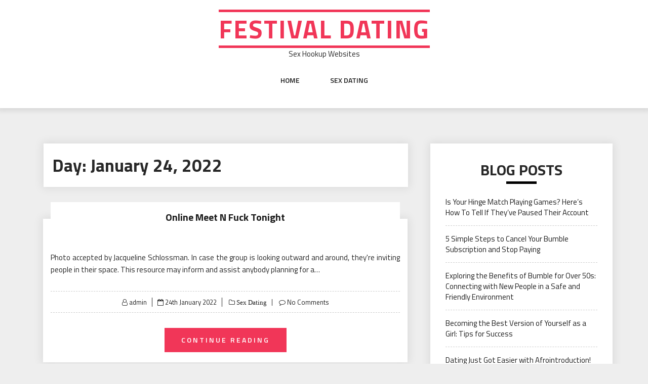

--- FILE ---
content_type: text/html; charset=UTF-8
request_url: http://pentictonelvisfestival.com/2022/01/24/
body_size: 5827
content:
<!DOCTYPE html>
<html lang="en-GB" class="no-js no-svg">
<head>
    <meta charset="UTF-8">
    <meta name="viewport" content="width=device-width, initial-scale=1">
    <link rel="profile" href="http://gmpg.org/xfn/11">
    <script>(function(html){html.className = html.className.replace(/\bno-js\b/,'js')})(document.documentElement);</script>
<title>24th January 2022 - Festival Dating</title>

<!-- This site is optimized with the Yoast SEO plugin v12.9.1 - https://yoast.com/wordpress/plugins/seo/ -->
<meta name="robots" content="noindex,follow"/>
<meta property="og:locale" content="en_GB" />
<meta property="og:type" content="object" />
<meta property="og:title" content="24th January 2022 - Festival Dating" />
<meta property="og:url" content="http://pentictonelvisfestival.com/2022/01/24/" />
<meta property="og:site_name" content="Festival Dating" />
<meta name="twitter:card" content="summary_large_image" />
<meta name="twitter:title" content="24th January 2022 - Festival Dating" />
<script type='application/ld+json' class='yoast-schema-graph yoast-schema-graph--main'>{"@context":"https://schema.org","@graph":[{"@type":"WebSite","@id":"http://pentictonelvisfestival.com/#website","url":"http://pentictonelvisfestival.com/","name":"Festival Dating","description":"Sex Hookup Websites","potentialAction":{"@type":"SearchAction","target":"http://pentictonelvisfestival.com/?s={search_term_string}","query-input":"required name=search_term_string"}},{"@type":"CollectionPage","@id":"http://pentictonelvisfestival.com/2022/01/24/#webpage","url":"http://pentictonelvisfestival.com/2022/01/24/","inLanguage":"en-GB","name":"24th January 2022 - Festival Dating","isPartOf":{"@id":"http://pentictonelvisfestival.com/#website"}}]}</script>
<!-- / Yoast SEO plugin. -->

<link rel='dns-prefetch' href='//pentictonelvisfestival.com' />
<link rel='dns-prefetch' href='//fonts.googleapis.com' />
<link rel='dns-prefetch' href='//s.w.org' />
<link rel="alternate" type="application/rss+xml" title="Festival Dating &raquo; Feed" href="http://pentictonelvisfestival.com/feed/" />
<link rel="alternate" type="application/rss+xml" title="Festival Dating &raquo; Comments Feed" href="http://pentictonelvisfestival.com/comments/feed/" />
		<script type="text/javascript">
			window._wpemojiSettings = {"baseUrl":"https:\/\/s.w.org\/images\/core\/emoji\/11\/72x72\/","ext":".png","svgUrl":"https:\/\/s.w.org\/images\/core\/emoji\/11\/svg\/","svgExt":".svg","source":{"concatemoji":"http:\/\/pentictonelvisfestival.com\/wp-includes\/js\/wp-emoji-release.min.js?ver=4.9.26"}};
			!function(e,a,t){var n,r,o,i=a.createElement("canvas"),p=i.getContext&&i.getContext("2d");function s(e,t){var a=String.fromCharCode;p.clearRect(0,0,i.width,i.height),p.fillText(a.apply(this,e),0,0);e=i.toDataURL();return p.clearRect(0,0,i.width,i.height),p.fillText(a.apply(this,t),0,0),e===i.toDataURL()}function c(e){var t=a.createElement("script");t.src=e,t.defer=t.type="text/javascript",a.getElementsByTagName("head")[0].appendChild(t)}for(o=Array("flag","emoji"),t.supports={everything:!0,everythingExceptFlag:!0},r=0;r<o.length;r++)t.supports[o[r]]=function(e){if(!p||!p.fillText)return!1;switch(p.textBaseline="top",p.font="600 32px Arial",e){case"flag":return s([55356,56826,55356,56819],[55356,56826,8203,55356,56819])?!1:!s([55356,57332,56128,56423,56128,56418,56128,56421,56128,56430,56128,56423,56128,56447],[55356,57332,8203,56128,56423,8203,56128,56418,8203,56128,56421,8203,56128,56430,8203,56128,56423,8203,56128,56447]);case"emoji":return!s([55358,56760,9792,65039],[55358,56760,8203,9792,65039])}return!1}(o[r]),t.supports.everything=t.supports.everything&&t.supports[o[r]],"flag"!==o[r]&&(t.supports.everythingExceptFlag=t.supports.everythingExceptFlag&&t.supports[o[r]]);t.supports.everythingExceptFlag=t.supports.everythingExceptFlag&&!t.supports.flag,t.DOMReady=!1,t.readyCallback=function(){t.DOMReady=!0},t.supports.everything||(n=function(){t.readyCallback()},a.addEventListener?(a.addEventListener("DOMContentLoaded",n,!1),e.addEventListener("load",n,!1)):(e.attachEvent("onload",n),a.attachEvent("onreadystatechange",function(){"complete"===a.readyState&&t.readyCallback()})),(n=t.source||{}).concatemoji?c(n.concatemoji):n.wpemoji&&n.twemoji&&(c(n.twemoji),c(n.wpemoji)))}(window,document,window._wpemojiSettings);
		</script>
		<style type="text/css">
img.wp-smiley,
img.emoji {
	display: inline !important;
	border: none !important;
	box-shadow: none !important;
	height: 1em !important;
	width: 1em !important;
	margin: 0 .07em !important;
	vertical-align: -0.1em !important;
	background: none !important;
	padding: 0 !important;
}
</style>
<link rel='stylesheet' id='web-wave-google-fonts-css'  href='https://fonts.googleapis.com/css2?family=Titillium+Web:wght@200;300;400;600;700' type='text/css' media='all' />
<link rel='stylesheet' id='bootstrap-css'  href='http://pentictonelvisfestival.com/wp-content/themes/web-wave/themesara/assets/css/bootstrap.min.css?ver=4.9.26' type='text/css' media='all' />
<link rel='stylesheet' id='font-awesome-css'  href='http://pentictonelvisfestival.com/wp-content/themes/web-wave/themesara/assets/css/font-awesome.min.css?ver=4.9.26' type='text/css' media='all' />
<link rel='stylesheet' id='web-wave-color-css'  href='http://pentictonelvisfestival.com/wp-content/themes/web-wave/themesara/assets/css/color.css?ver=4.9.26' type='text/css' media='all' />
<link rel='stylesheet' id='web-wave-typography-css'  href='http://pentictonelvisfestival.com/wp-content/themes/web-wave/themesara/assets/css/typography.css?ver=4.9.26' type='text/css' media='all' />
<link rel='stylesheet' id='svg-css'  href='http://pentictonelvisfestival.com/wp-content/themes/web-wave/themesara/assets/css/svg.css?ver=4.9.26' type='text/css' media='all' />
<link rel='stylesheet' id='web-wave-css'  href='http://pentictonelvisfestival.com/wp-content/themes/web-wave/style.css?ver=4.9.26' type='text/css' media='all' />
<link rel='stylesheet' id='owl-carousel-css'  href='http://pentictonelvisfestival.com/wp-content/themes/web-wave/themesara/assets/css/owl.carousel.min.css?ver=4.9.26' type='text/css' media='all' />
<link rel='stylesheet' id='owl-carousel-default-css'  href='http://pentictonelvisfestival.com/wp-content/themes/web-wave/themesara/assets/css/owl.theme.default.min.css?ver=4.9.26' type='text/css' media='all' />
<link rel='stylesheet' id='web-wave-responsive-css'  href='http://pentictonelvisfestival.com/wp-content/themes/web-wave/themesara/assets/css/responsive.css?ver=4.9.26' type='text/css' media='all' />
<script type='text/javascript' src='http://pentictonelvisfestival.com/wp-includes/js/jquery/jquery.js?ver=1.12.4'></script>
<script type='text/javascript' src='http://pentictonelvisfestival.com/wp-includes/js/jquery/jquery-migrate.min.js?ver=1.4.1'></script>
<link rel='https://api.w.org/' href='http://pentictonelvisfestival.com/wp-json/' />
<link rel="EditURI" type="application/rsd+xml" title="RSD" href="http://pentictonelvisfestival.com/xmlrpc.php?rsd" />
<link rel="wlwmanifest" type="application/wlwmanifest+xml" href="http://pentictonelvisfestival.com/wp-includes/wlwmanifest.xml" /> 
<meta name="generator" content="WordPress 4.9.26" />
</head>

<body class="archive date sb-sticky-sidebar hfeed has-sidebar page-two-column right-sidebar">

 <a class="skip-link screen-reader-text"
       href="#content">Skip to content</a>
	
    <!-- Menu Bar -->
    <div class="menu-bar default">
        <div class="container">

            <div class="logo-top">
               <div class="site-branding">

		<div class="site-branding-text">
		<h1 class="site-title"><a href="http://pentictonelvisfestival.com/" rel="home">Festival Dating</a></h1>
		<p class="site-description">Sex Hookup Websites</p>
	</div>
   </div><!-- .site-branding -->
</a>
            </div>

             <nav id="site-navigation" class="main-navigation" itemtype="https://schema.org/SiteNavigationElement" itemscope="">
            
                <button class="manu-toggler" aria-controls="primary-menu"  aria-expanded="false">
    <span></span>
       </button>
                        <div class="menu-links">

                 <div class="menu-main-container"><ul id="primary-menu" class="main-menu nav navbar-nav nav-menu"><li id="menu-item-7" class="menu-item menu-item-type-custom menu-item-object-custom menu-item-7"><a href="/">Home</a></li>
<li id="menu-item-8" class="menu-item menu-item-type-taxonomy menu-item-object-category menu-item-8"><a href="http://pentictonelvisfestival.com/category/sex-dating/">Sex Dating</a></li>
</ul></div>            </div>
                       </nav>
        </div>
    </div>
    <!-- /Menu Bar -->


     
  
  

     	
<div class="container">
    <!-- Main Content Area -->
    <section class="section-wrap">
        <div class="row">
            <div class="col-sm-12">
                <!-- Blog Grid Posts -->
                <div class="tm-blog-grid">
                    <div class="row">

                        <div class="col-md-8 left-block"  >
            		    
                         		

                             <h1 class="title blog-post col-lg-12 ">Day: January 24, 2022</h1>
                             
                            
<article id="post-39" class="col-lg-12 masonry post post-39 type-post status-publish format-standard hentry category-sex-dating">

    <div class="blog-post">
       
        <div class="post-content">
            <h3 class="post-title no-image"><a href="http://pentictonelvisfestival.com/2022/01/24/online-meet-n-fuck-tonight/">Online Meet N Fuck Tonight</a></h3>
            <p class="post-description">
              Photo accepted by Jacqueline Schlossman. In case the group is looking outward and around, they're inviting people in their space. This resource may inform and assist anybody planning for a&hellip;            </p>
            <div class="blog-post-meta">
                <ul>
                    <li class="byline list-inline-item"><span class="author vcard"><i class="fa fa-user-o" aria-hidden="true" ></i> <a class="url fn n" href=" http://pentictonelvisfestival.com/author/admin/">admin</a></span></li><li class="posted-on list-inline-item"><i class="fa fa-calendar-o" aria-hidden="true"></i><span class="screen-reader-text">Posted on</span> <a href="http://pentictonelvisfestival.com/2022/01/24/" rel="bookmark"><time class="entry-date published updated" datetime="2022-01-24T16:29:06+00:00">24th January 2022</time></a></li>
                    <li <i class="fa fa-folder-o " aria-hidden="true" ></i><a href="http://pentictonelvisfestival.com/category/sex-dating/ "> Sex Dating</a></li>

                                 
                        <li class="meta-comment list-inline-item">
                              
                            <i class="fa fa-comment-o" aria-hidden="true"></i>
                            <a href="http://pentictonelvisfestival.com/2022/01/24/online-meet-n-fuck-tonight/#respond">No Comments</a>
                        </li>
                                       
                </ul>
            </div>
                        <a href="http://pentictonelvisfestival.com/2022/01/24/online-meet-n-fuck-tonight/" class="btn btn-colored">Continue Reading</a>
                </div>
    </div>
   
</article><!-- #post-## -->

                            <div class="tm-pagination">
                                                           </div>
                            
                		</div>
        				
                          
        	            
        			
        			   <div class="col-md-4">    
                            
                            <div class="sara-sidebar">
                                
                                 <aside id="secondary" class="widget-area" role="complementary" aria-label="Blog Sidebar">
			<div id="recent-posts-2" class="widget widget_recent_entries categories">		<h4 class="widget-title widget-heading">Blog Posts</h4>		<ul>
											<li>
					<a href="http://pentictonelvisfestival.com/2023/07/23/is-your-hinge-match-playing-games-heres-how-to-tell-if-theyve-paused-their-account/">Is Your Hinge Match Playing Games? Here&#8217;s How To Tell If They&#8217;ve Paused Their Account</a>
									</li>
											<li>
					<a href="http://pentictonelvisfestival.com/2023/07/23/5-simple-steps-to-cancel-your-bumble-subscription-and-stop-paying/">5 Simple Steps to Cancel Your Bumble Subscription and Stop Paying</a>
									</li>
											<li>
					<a href="http://pentictonelvisfestival.com/2023/07/23/exploring-the-benefits-of-bumble-for-over-50s-connecting-with-new-people-in-a-safe-and-friendly-environment/">Exploring the Benefits of Bumble for Over 50s: Connecting with New People in a Safe and Friendly Environment</a>
									</li>
											<li>
					<a href="http://pentictonelvisfestival.com/2023/07/21/becoming-the-best-version-of-yourself-as-a-girl-tips-for-success/">Becoming the Best Version of Yourself as a Girl: Tips for Success</a>
									</li>
											<li>
					<a href="http://pentictonelvisfestival.com/2023/07/17/dating-just-got-easier-with-afrointroduction/">Dating Just Got Easier with Afrointroduction!</a>
									</li>
					</ul>
		</div><div id="categories-2" class="widget widget_categories categories"><h4 class="widget-title widget-heading">Topics</h4>		<ul>
	<li class="cat-item cat-item-1"><a href="http://pentictonelvisfestival.com/category/sex-dating/" >Sex Dating</a>
</li>
		</ul>
</div><div id="search-2" class="widget widget_search categories"><h4 class="widget-title widget-heading">Search</h4>
<form role="search" method="get" class="search-form" action="http://pentictonelvisfestival.com/">
	<label for="search-form-69791c432e473">
		<span class="screen-reader-text">Search for:</span>
        <input type="search" id="search-form-69791c432e473" class="search-field" placeholder="Search &hellip;" value="" name="s" />
	</label>
	<button type="submit" class="search-submit">
    	<span class="screen-reader-text">
			Search        </span>
        <i class="fa fa-search" aria-hidden="true"></i>
    </button>
</form>
</div><div id="archives-4" class="widget widget_archive categories"><h4 class="widget-title widget-heading">Previous</h4>		<ul>
			<li><a href='http://pentictonelvisfestival.com/2023/07/'>July 2023</a></li>
	<li><a href='http://pentictonelvisfestival.com/2022/10/'>October 2022</a></li>
	<li><a href='http://pentictonelvisfestival.com/2022/09/'>September 2022</a></li>
	<li><a href='http://pentictonelvisfestival.com/2022/08/'>August 2022</a></li>
	<li><a href='http://pentictonelvisfestival.com/2022/07/'>July 2022</a></li>
	<li><a href='http://pentictonelvisfestival.com/2022/06/'>June 2022</a></li>
	<li><a href='http://pentictonelvisfestival.com/2022/05/'>May 2022</a></li>
	<li><a href='http://pentictonelvisfestival.com/2022/04/'>April 2022</a></li>
	<li><a href='http://pentictonelvisfestival.com/2022/03/'>March 2022</a></li>
	<li><a href='http://pentictonelvisfestival.com/2022/02/'>February 2022</a></li>
	<li><a href='http://pentictonelvisfestival.com/2022/01/'>January 2022</a></li>
		</ul>
		</div></aside><!-- #secondary -->

                            </div> 
                            
                        </div>
                	
                         
                    </div><!-- .row -->
            	</div>
            </div>
        </div>  
    </section>    
</div>      

<!--================================
        START FOOTER AREA
    =================================-->
  <!-- Footer -->
	<section class="section-wrap">
		<footer class="footer basic">
    	
    	   
<!-- Bottom Bar -->
<div class="tm-bottom-bar">
	<div class="container">
		<div class="copyright">

				    
	           Copyright &copy; All rights reserved.	    
	        
	         

		</div>
		<div class="bottom-nav">
			
           		</div>
	</div>
</div><!-- /Bottom Bar -->
        </footer>
    </section>
	
<!--================================
    END FOOTER AREA
    =================================-->

<script type='text/javascript' src='http://pentictonelvisfestival.com/wp-content/themes/web-wave/themesara/assets/js/bootstrap.min.js?ver=1.0'></script>
<script type='text/javascript' src='http://pentictonelvisfestival.com/wp-content/themes/web-wave/themesara/assets/js/owl.carousel.min.js?ver=1.0'></script>
<script type='text/javascript' src='http://pentictonelvisfestival.com/wp-content/themes/web-wave/themesara/assets/js/modernizr.custom.js?ver=1.0'></script>
<script type='text/javascript' src='http://pentictonelvisfestival.com/wp-content/themes/web-wave/themesara/assets/js/navigation.js?ver=1.0'></script>
<script type='text/javascript' src='http://pentictonelvisfestival.com/wp-content/themes/web-wave/themesara/assets/js/skip-link-focus-fix.js?ver=1.0'></script>
<script type='text/javascript' src='http://pentictonelvisfestival.com/wp-content/themes/web-wave/themesara/assets/js/jquery.dropdown.js?ver=1.0'></script>
<script type='text/javascript' src='http://pentictonelvisfestival.com/wp-content/themes/web-wave/themesara/assets/js/sticky-sidebar.js?ver=1769544771'></script>
<script type='text/javascript' src='http://pentictonelvisfestival.com/wp-content/themes/web-wave/themesara/assets/js/theia-sticky-sidebar.js?ver=1769544771'></script>
<script type='text/javascript' src='http://pentictonelvisfestival.com/wp-content/themes/web-wave/themesara/assets/js/custom.js?ver=1.0'></script>
<script type='text/javascript' src='http://pentictonelvisfestival.com/wp-includes/js/wp-embed.min.js?ver=4.9.26'></script>

<script defer src="https://static.cloudflareinsights.com/beacon.min.js/vcd15cbe7772f49c399c6a5babf22c1241717689176015" integrity="sha512-ZpsOmlRQV6y907TI0dKBHq9Md29nnaEIPlkf84rnaERnq6zvWvPUqr2ft8M1aS28oN72PdrCzSjY4U6VaAw1EQ==" data-cf-beacon='{"version":"2024.11.0","token":"c15954e600d049f18e8b44d478ad36bc","r":1,"server_timing":{"name":{"cfCacheStatus":true,"cfEdge":true,"cfExtPri":true,"cfL4":true,"cfOrigin":true,"cfSpeedBrain":true},"location_startswith":null}}' crossorigin="anonymous"></script>
</body>

</html>


--- FILE ---
content_type: text/css
request_url: http://pentictonelvisfestival.com/wp-content/themes/web-wave/style.css?ver=4.9.26
body_size: 9622
content:
/*!
Theme Name:	Web Wave
Theme URI:	https://www.themesara.com/themes/web-wave/
Author:		themesara
Author URI:	http://www.themesara.com/
Description:	Web Wave is a clean, minimal and SEO friendly and WooCommerce compatible  theme which is perfect for writers who need to create personal blog site with simple creative features and effects to make readers feel the pleasure of eye appealing blog posts and articles, web wave theme Comes with classic styles and will help you create a simple and clean blog, if you are a blogger, then it’s a perfect choice for you if you don’t need to have any experiment to setup your WordPress personal blog, it’s super simple and easy to setup, you will get high quality, responsive, well crafted blog out of the box to make writers only focuses on writing content, and it has great typography to make your fans and followers focus on every word you write. It’s Best Free Themes and Seo Friendly Themes,Work with the most popular page builders as Elementor,Divi, Brizy, Visual Composer, SiteOrigin, etc. Demo URL: https://demo.themesara.com/web-wave/
Version:        1.1.1
Tested up to:   5.4
Requires PHP:   7.0
License:             General Public License v2 or later
License URI:    http://www.gnu.org/licenses/gpl-2.0.html
Tags:           one-column, two-columns, right-sidebar, custom-colors,rtl-language-support, sticky-post, threaded-comments, translation-ready, blog, news, entertainment
Text Domain:    web-wave
*/

/********************************************************/
/********************************************************/

/*
==============================================================
   General
==============================================================
*/

a, a:focus, a:active{
	color: #1f1f1f;
	outline: none;
	border:0;
	text-decoration: none;
}
img{
	max-width: 100%;
	height:auto;
}

/*** Share Icons ***/

.share-post{
	position: relative;
}
.share-post ul{
	position: absolute;
	display: table;
    top: 100%;
    left: 0;
    opacity: 0;
    visibility: hidden;
 	width: auto;
    background: #fff;
    box-shadow: 0 0 22px -8px #000;
    border-radius: 100px;
    padding: 10px;
    text-align: center;
    white-space: nowrap;
    line-height: 1;
}
.share-post ul:after{
	clear: both;
	content: '';
	display: block;
}
.share-post ul li{
	display: inline-block;
	 margin: 0 3px;
}
.share-post:hover ul{
	visibility: visible;
	opacity: 1;
}

.tagline{
	font-size: 14px;
	font-weight: 600;
	text-transform: capitalize;
	color: #fff;
	padding: 10px 15px;
	float: left;
}
.dl-menuwrapper #dl-menu:focus .dl-menu{
   opacity: 1 !important;
}

/*** Topbar ***/

.tm-topbar{
	padding: 10px 0;
}
.tm-topbar .social-icons{
	display:block;
	margin-top: 0px;
}
.tm-topbar .social-icons ul li{
	list-style-type: none;
	display: inline-block;
	margin-right:0px;
}
.tm-topbar .social-icons ul li a,.tm-topbar .social-icons ul li a:hover{
	color: #282828;
	font-size: 0px;
}
.search-area{
	float: right;
}
.search-area .lang-change, .search-area .search-top{
	float: left;
}
.search-area .lang-change{
	margin-top: 5px;
	position: relative;
}
.search-area .lang-change select{
	border: 0;
	outline: 0 none;
	color: #fff;
	padding: 0 25px 0 5px;
	-webkit-appearance:none;
	appearance:none;
	-moz-appearance:none;
}
.search-area .lang-change .icon-worlwide{
	color: #fff;
	position: relative;
	top: 1px;
}
.search-area .search-top{
	position: relative;
	height: 31px;
}
.search-area .search-top .form-control{
	height: 100%;
}
.search-area .search-top .btn{
	position: absolute;
	right: 0;
	top: 0;
	height: 100%;
	padding: 7px 11px;
}


.nopadding{
	padding: 0 !important;
}
.nomargin{
	margin: 0 !important;
}
.form-control, .form-control:focus, .form-control:active{
	border-radius: 0;
	outline: 0 none;
	box-shadow: none;
}
input.form-control{
	height: 48px;
	background-color: #eeeeee;
	border:1px solid transparent;
}
textarea.form-control{
	background-color: #eeeeee;
	border:1px solid transparent;
}
.btn{
	font-size: 14px;
	font-weight: 600;
	text-transform: uppercase;
	padding: 14px 33px;
	letter-spacing: 3px;
}
.btn, .btn:focus, .btn:active{
	border-radius: 0;
	outline: 0 none !important;
	box-shadow: none;
	border:0;
}
.btn-colored, .btn-colored:hover, .btn-colored:focus, .btn-colored:active{
	color: #fff !important;
}
.btn-dark, .btn-dark:focus, .btn-dark:active, .btn-dark:hover{
	color: #fff !important;
}
.section-wrap{
	margin-top: 70px;
	float: left;
	width: 100%;
}
.ts-content-box:after{

	clear: both;
	content: '';
	display: block;
}
.ts-content-box{
	background: #fff;
	box-shadow: 0 0px 16px 3px rgba(0, 0, 0, 0.08);
	padding: 15px;
	float: left;
	width: 100%;
	margin-top: 30px;
}
.ts-content-box .post-title a{
	text-decoration: underline;

}
.post-heading{
	margin:30px 0;
}
.post-meta{
	float: left;
	width: 100%;
}
.post-meta ul.meta-list li{
	list-style-type: none;
	display: inline-block;
	position: relative;
	font-size: 13px;
	padding-left: 5px;
}
.post-meta ul.meta-list li:after{
	content: '|';
	float:right;
}
.post-meta ul.meta-list li:nth-last-child(1):after{
	content: '';
}
.post-meta ul.meta-list li a{
	padding: 0 3px;
}
.post-meta ul.meta-list li a:hover{
	color: #ddd !important;
}
.post-meta ul.meta-list li:nth-child(1) a{
	padding-left: 0;
}
.section-heading{
	margin-bottom: 30px;
	text-transform: capitalize;
}
/*** Topobar Style 2 ***/

.tm-topbar.white{
	background-color:#fff !important;
}

.tm-topbar.white .search-area .lang-change select{
	background-color: transparent !important;
}


/*** Menu Bar Default ***/

.logo-top{
	display: block;
	margin-top: 20px;
	margin-bottom: 10px;
}
.menu-bar{
	z-index: 10;
	position: relative;
}
.menu-bar.default{
	background-color: #fff;
	text-align: center;
	position: relative;
}
.menu-bar{
	box-shadow: 0 0 10px 5px rgba(0, 0, 0, 0.1);
}
.menu-bar ul li{
	display: inline-block;
	list-style-type: none;
	margin:0 30px;
	position: relative;
	perspective: 1500px;
	-webkit-perspective: 1000px;
	-moz-perspective: 1000px;
	-o-perspective: 1000px;
	-ms-perspective: 1000px;
}
.menu-bar ul li.menu-item-has-children:after{
	content: '\e918';
	font-family: 'icomoon' !important;
	float: right;
	position: absolute;
	right: -20px;
	top: 0;
	font-weight: 700;
}
.menu-bar ul li a{
	font-size: 14px;
	font-weight: 600;
	text-transform: uppercase;
	display: block;
	padding: 0 0 40px;
	outline: none !important;
	border: none;
}
.menu-bar.style-3 ul li a:hover{
	color: #fff !important;
}
.menu-bar .sub-menu{
	position: absolute;
	min-width: 250px;
	text-align: left;
	top: 100% !important;
	z-index: 99999999;
	visibility: hidden;
}
.menu-bar .sub-menu li{
	list-style-type: none;
	display: block;
	padding: 0;
	margin: 0;
}
.menu-bar .sub-menu li a{
	padding: 15px;
	color: #fff;
	font-weight: 400;
    font-size: 14px;
    text-transform: capitalize;
}
.menu-bar .sub-menu li a:hover{
	color: #fff !important;
}
.menu-bar .sub-menu li.menu-item-has-children > .sub-menu{
	left: -100%;
}
.menu-bar .subscribe, .menu-bar .menu-links{
	display: inline-block;
}
.menu-bar ul li.menu-item-has-children:hover > .sub-menu,
.menu-bar ul li.menu-item-has-children:focus > .sub-menu,
.menu-bar ul li.menu-item-has-children:active > .sub-menu{
	transform: none;
	-webkit-transform: none;
	-moz-transform: none;
	-o-transform: none;
	-ms-transform: none;
	opacity: 1;
	visibility: visible !important;
}
.menu-bar .sub-menu li.menu-item-has-children:hover > .sub-menu{
	top: 0;
	opacity: 1;
	visibility: visible;
}
.menu-bar .sub-menu li.menu-item-has-children:after{
	right: 15px;
	top: 10px;
	color: #fff;
}






/*** Categories Style 1 ***/

.tm-categories-style-1 .cat-box{
	position: relative;
}
.tm-categories-style-1 .cat-box .content{
	position: absolute;
	top: 0;
	height: 100%;
	color: #fff;
	text-align: center;
	width: 100%;
}
.tm-categories-style-1 .cat-box .content *{
	color: #fff !important;
}
.tm-categories-style-1 .cat-box .cat-meta{
	position: absolute;
	bottom: 10px;
	width: 100%;
	left: 0;
}
.tm-categories-style-1 .cat-box h1{
	position: absolute;
	left: 0;
	top: 50%;
	width: 100%;
	transform: translateY(-50%);
	-webkit-transform: translateY(-50%);
}
.tm-categories-style-1 .cat-box .cat-meta ul li{
	list-style-type: none;
	display: inline-block;
	border-right: 1px solid #fff;
	padding: 0 10px;
	font-size: 13px;
}
.tm-categories-style-1 .cat-box .cat-meta ul li:nth-last-child(1){
	border:0;
}
.tm-categories-style-1 .cat-box .overlay{
	position: absolute;
	top: 0;
	height: 100%;
	width: 100%;
	left: 0;
	background-color: rgba(0, 0, 0, 0.7);
}



/*** Blog Grid Styling ***/

.tm-blog-grid .blog-post .post-content{
	text-align: center;
	padding: 0 15px;
}
.tm-blog-grid .share-post ul{
	right: 0;
	left: unset;
}
.tm-blog-grid .blog-post .post-content .btn{
	margin-bottom: 20px;
}
.tm-blog-grid .blog-post .post-content .post-title{
	margin:30px 0;
}
.tm-blog-grid .blog-post{
	background: #fff;
	margin-bottom: 75px;
	box-shadow: 0 0px 16px 3px rgba(0, 0, 0, 0.08);
}
.blog-post-meta{
	margin-bottom: 30px;
	border-top: 1px dashed #ccc;
	border-bottom: 1px dashed #ccc;
	padding: 10px 0;
}
.blog-post-meta ul li{
	list-style-type: none;
	display: inline-block;
	padding: 0 10px;
	border-right: 1px solid #282828;
	font-size: 13px;
}
.blog-post-meta ul li:nth-last-child(1){
	border:0;
}
.post-tag{
	color: #fff;
	position: absolute;
	top: 30%;
	left: -20px;
	padding: 8px 20px;
	text-transform: capitalize;
	font-size: 14px;
	font-weight: 700;
}
.post-thumbnail{
	position: relative;
}
.post-thumbnail .share-post{
	position: absolute;
	bottom: 10px;
	color: #fff;
	right: 15px;
	z-index: 9999;
}

/*** Blog List Style ***/

.tm-blog-list .post-title{
	margin:30px 0;
}
.tm-blog-list .blog-post{
	float: left;
	width: 100%;
	background: #fff;
	margin-bottom: 50px;
	position: relative;
}
.tm-blog-list .blog-post-meta{
	margin-bottom: 0;
	border-bottom: 0;
}

.tm-blog-list.full .blog-post-meta{
	float: left;
	border:0;
}
.tm-blog-list.full .btn{
	font-size: 12px;
	padding: 10px;
}
.tm-blog-list.full .con .share-post{
	margin: 14px;
	float: left;
}


/** pagination**/
a.page-numbers, span.page-numbers {
    padding: 10px 20px !important;
    font-size: 20px!important;
    text-align: center!important;
    background: #fff!important;
   font-weight: 700!important;
   line-height: 65px;
   margin: 0 5px;
}


.blog-detail img.aligncenter.size-full.wp-image-2138 {
    width: 100% !important;
    height: auto;
}

.blog-detail .post-title .wp-block-embed__wrapper iframe {
    width: 100%;
}

.blog-detail .post-title ol, .blog-detail .post-title ul{
    padding: 0px 32px;
    font-weight: 100;
    font-size: 15px;
    line-height: 33px;

}

#secondary input[type="text"] {
    width: 58%;
    padding: 10px;
    border: 1px solid #f2f2f2;
}

#secondary select
{
	width: 100%;
    padding: 10px;
    border: 1px solid #f2f2f2;
}

#secondary table {
    width: 100%;
    background-color: transparent;
}

#secondary input[type="submit"] { padding: 1.1em 1.5em;}

span.current{background-color: #f13658 !important;color:#FFF;}

/*** Sidebar ***/

.widget.tags .blog-tags{
	padding-top: 0;
}
.widget.about-author{
	text-align: center;
}
.widget-heading{
	margin-bottom: 30px;
	text-transform: uppercase;
	position: relative;
	text-align: center;
	font-size: 3rem;
}
.widget-heading:after{
	content: "";
	position: absolute;
	bottom: -10px;
	top: 100%;
	left:50%;
	width: 60px;
	height: 5px;
	background: #000;
	margin-left: -10%;

}
.sara-sidebar .widget{
	padding: 30px;
	background: #fff;
	box-shadow: 0 0px 16px 3px rgba(0, 0, 0, 0.08);
	margin-bottom: 30px;
}
.sara-sidebar .widget:after{
	clear: both;
	content: '';
	display: block;
}
.about-author .author-name{
	font-weight: 600;
	text-transform: uppercase;
	margin:10px 0;
}
.about-author .author-skills{
	font-weight: 400;
	color: #959494;
}
.about-author .author-description{
	margin-top: 10px;
	text-align: justify;
}
.about-author .social-icons ul li{
	list-style-type: none;
	display: inline-block;
	margin:5px;
}
.widget.categories ul li{
	list-style-type: none;
	margin-bottom: 15px;
	padding-bottom: 15px;
	border-bottom: 1px dashed #ccc;
}
.widget.categories ul li:nth-last-child(1){
	border:0;
	padding: 0;
	margin: 0;
}
.widget.archive ul li{
	list-style-type: none;
	margin-bottom: 15px;
	padding-bottom: 15px;
	border-bottom: 1px dashed #ccc;
}
.widget.archive ul li:nth-last-child(1){
	border:0;
	padding: 0;
	margin: 0;
}
.widget .recent-posts ul{
	float: left;
	width: 100%;
}
.widget .recent-posts ul li{
	list-style-type: none;
	float: left;
	width: 100%;
	clear: both;
	display: flex;
	padding-bottom: 20px;
	margin-bottom: 20px;
	border-bottom: 1px dashed #ccc;
}
.widget .recent-posts ul li:nth-last-child(1){
	border:0;
	padding: 0;
	margin:0;
}
.widget .recent-posts .w-thumbnail{
	float: left;
	margin-right: 15px;
	width: 74px;
	height: 74px;
	overflow: hidden;
	border-radius: 100%;
}
.widget .recent-posts .w-thumbnail img{
	max-width: 100%;
	height: auto;
}
.widget .recent-posts .w-data{
	float: left;
	width: 70%;
	
}
.widget .recent-posts .w-post-heading{
	margin-bottom: 10px;
}
.widget .recent-posts .w-post-date{
	font-size: 13px;
}
.editor-choice .slide-content .slide-title{
	margin:6px 0;
}
.editor-choice .slide-content .slide-date{
	font-size: 13px;
}
.owl-nav .owl-prev, .owl-nav .owl-next{
	display: inline-block;
	color: #fff;
	padding: 10px 11px;
	font-size: 17px;
	line-height: 0;
}
.owl-nav .owl-next{
	transform: rotate(180deg);
	-webkit-transform: rotate(180deg);
	-moz-transform: rotate(180deg);
	-o-transform: rotate(180deg);
	-ms-transform: rotate(180deg);
}
.owl-nav{
	margin-top: 30px;
}

.widget.subscribe p{
	margin-bottom: 0;
}

.widget.twitter-feeds .feeds-list li{
	list-style-type: none;
	display: block;
	float: left;
	width: 100%;
	clear: both;
	margin-bottom: 15px;
}
.widget.twitter-feeds .feeds-list li p{
	float: left;
	margin-bottom: 0;
}
.widget.twitter-feeds .feeds-list li p span{
	position: relative;
	top: 2px;
}
.widget.twitter-feeds .feeds-list li .feed-time, .widget.twitter-feeds .feeds-list li a{
	float: left;
	width: 100%;
	clear: both;
}
.widget.twitter-feeds .feeds-list li a{
	margin:10px 0;
}
.widget.twitter-feeds .feeds-list li .feed-time{
	color: #888;
	font-size: 13px;
	font-style: italic;
}

/*** Footer Style 1 ***/

footer .social-bar{
	float: left;
	width: 100%;
}
footer .social-bar ul{
	position: relative;
}
footer .social-bar ul li{
	list-style-type: none;
	display: inline-block;
	width: 11.11%;
	text-align: center;
	float: left;
	overflow: hidden;
	height: 50px;
}
footer .social-bar ul li a{
	padding: 14px;
	color: #fff;
	display: block;
	font-size: 20px;
	line-height: 1;
	position: relative;


}
footer .social-bar ul li a:after{
	content: '';
	border-radius: 100%;
	width: 0px;
	height: 0px;
	margin: 0 auto;
	position: absolute;
	left: 0;
	right: 0;
	top:50%;
	transform:translateY(-50%);
	background: #fff;
	opacity: 0;
	visibility: hidden;
}
footer .social-bar ul li a:hover:after{
	widows: 100%;
	height: 100%;
	visibility: visible;
	opacity: 1;
}
footer .social-bar ul li a span{
	text-shadow: none;
	
}
footer .social-bar ul li a{
	text-shadow: none;
	
}
footer .social-bar ul li a:hover span{
	text-shadow: 0px 0px 10px #fff;

}
footer .social-bar ul li a:hover{
	transform: scale(1.6);
	-webkit-transform: scale(1.6);
	-moz-transform: scale(1.6);
	-ms-transform: scale(1.6);
	-o-transform: scale(1.6);
	-webkit-transform-origin: 50% 44%;
	-moz-transform-origin: 50% 44%;
	-o-transform-origin: 50% 44%;
	-ms-transform-origin: 50% 44%;
	transform-origin: 50% 44%;

}
footer .social-bar ul li.fb{
	background-color: #3b5998;
}
footer .social-bar ul li.gp{
	background-color: #dc4b3f;
}
footer .social-bar ul li.ig{
	background-color: #d20050;
}
footer .social-bar ul li.pi{
	background-color: #bd081b;
}
footer .social-bar ul li.tw{
	background-color: #4099ff;
}
footer .social-bar ul li.st{
	background-color: #eb4924;
}
footer .social-bar ul li.fl{
	background-color: #ff0084;
}
footer .social-bar ul li.dg{
	background-color: #101010;
}
footer .social-bar ul li.dr{
	background-color: #e84c88;
}
.footer.basic *{
	color: #fff;
}
.footer:after{
	clear: both;
	content: '';
	display: block;
}
.footer-wrapper{
	padding: 70px 0;
	float: left;
	width: 100%;
}
.logo-footer{
	margin-bottom: 30px;
}
footer .footer-heading{
	text-transform: uppercase;
	font-weight: 800;
	margin-bottom: 30px;
}
.widget.recent-comments .comment-posts .comment-thumbnail{
	width: 74px;
	height: 74px;
	overflow: hidden;
	border-radius: 100%;
	float: left;
	margin-right: 10px;
}
.widget.recent-comments .comment-posts .comment-content{
	float: left;
	width: 75%;
	margin-top: 10px;
}
.widget.recent-comments .comment-posts{
	float: left;
	width: 100%;
}
.widget.recent-comments .comment-posts li{
	list-style-type: none;
	display: block;
	clear: both;
	float: left;
	width: 100%;
	margin-bottom: 15px;
}
.widget.recent-comments .comment-posts .comment-content span{
	font-size: 13px;
	margin-top: 5px;
	display: block;
}
.widget.instagram-feeds ul li{
	list-style-type: none;
	float: left;
	position: relative;
}
.widget.instagram-feeds ul li:before{
	opacity: 0;
	visibility: hidden;
	position: absolute;
	left: 0;
	top: 0;
	width: 100%;
	height: 100%;
	content: '';
}
.widget.instagram-feeds ul li:hover:before{
	opacity: 1;
	visibility: visible;
}
.instabtn{
	background-image: url(images/insta-btn.png);
	width: 137px;
	height: 24px;
	float: left;
	background-position: center;
	background-repeat: no-repeat;
	margin-top: 30px;
}
.tm-bottom-bar{
	float: left;
	clear: both;
	display: block;
	width: 100%;
	padding: 20px;
	color: #fff;
}
.tm-bottom-bar *{
	color: #fff;
}
.tm-bottom-bar .copyright{
	float: left;
}
.tm-bottom-bar .bottom-nav{
	float: right;
	text-align: right;
}
.tm-bottom-bar .bottom-nav li{
	display: inline-block;
	font-size: 13px;
	list-style-type: none;
	margin: 0 15px;
	text-transform: uppercase;
	font-weight: 600;
}

.tm-bottom-bar .bottom-nav li a:hover{
	color: #ddd !important;
}


/*** Breadcrumb Header ***/

.themesara-breadcrumb{
	background-repeat: no-repeat;
	background-size: cover;
	background-attachment: fixed;
	background-position: center;
	text-transform: capitalize;
	color: #fff;
	padding: 60px 0;
	position: relative;
}
.themesara-breadcrumb:before{
	content: '';
	width: 100%;
	height: 100%;
	z-index: 1;
	position: absolute;
	top: 0;
	left: 0;
}
.themesara-breadcrumb .container{
	z-index: 2;
	position: relative;
}
.themesara-breadcrumb *{
	color: #fff;
}
.themesara-breadcrumb .title{
	font-size: 25px;
	font-weight: 600;
	position: relative;
}
.themesara-breadcrumb .title:after{
	content: '';
	background: #fff;
	height: 4px;
	float: left;
	clear: both;
	width: 60px;
	display: block;
	position: relative;
	left: 0;
	top: 18px;
	border-radius: 100px;
	margin-right: 10px;
}
.themesara-breadcrumb ul li{
	float: left;
	list-style-type: none;
	position: relative;
}
.themesara-breadcrumb ul li:nth-last-child(1):after{
	display: none;
}
.themesara-breadcrumb ul li a:hover{
	color: #ddd !important;
}
.themesara-breadcrumb ul{
	float: left;
	margin-top: 10px;
}
.themesara-breadcrumb ul li:after{
	content: '\f178';
	font-family: FontAwesome;
	float: right;
	margin: 0 10px;
}

/*** Blog Detail ***/

.blog-detail .post-meta *{
	color: #fff;
}
.blog-detail.boxed{
	margin:0;
}
.blog-detail .post-title{
	float: left;
	width: 100%;
	margin:20px 0;
}
.blog-detail .post-meta{
	padding: 18px;
}
blockquote{
	background: #eeeeee;
	border-width: 7px;
	font-style: italic;
	float: left;
}
.blog-list-items{
	list-style-position: inside;
}
.blog-list-items li{
	margin-bottom: 20px;
}
.img-caption{
	color: #fff;
	padding: 10px;
	color: #fff;
	float: left;
	width: 100%;
	text-align: center;
}
.inner-img.pull-left{
	margin-right: 15px;
}
.inner-img.pull-right{
	margin-left: 15px;
}
ol.blog-list-items{
	padding-left: 0;
}
.blog-inner-gallery{
	margin-bottom: 30px;
}
.blog-inner-gallery .slide{
	position: relative;
	perspective: 1500px;
	-webkit-perspective: 1000px;
	-moz-perspective: 1000px;
	-o-perspective: 1000px;
	-ms-perspective: 1000px;
	overflow: hidden;
}
.blog-inner-gallery .slide .overlay-data{
	position: absolute;
	top: 0;
	left: 0;
	width: 100%;
	height: 100%;
	background: rgba(0,0,0,0.7);
	cursor: pointer;
	visibility: hidden;
	transform: rotateY(100deg);
	-webkit-transform: rotateY(100deg);
	-moz-transform: rotateY(100deg);
	-o-transform: rotateY(100deg);
	-ms-transform: rotateY(100deg);
	transform-origin: 0% 0%;
	-webkit-transform-origin: 0% 0%;
	-moz-transform-origin: 0% 0%;
	-o-transform-origin: 0% 0%;
	-ms-transform-origin: 0% 0%;
}
.blog-inner-gallery .slide:hover > .overlay-data{
	transform: none;
	-webkit-transform: none;
	-moz-transform: none;
	-o-transform: none;
	-ms-transform: none;
	visibility: visible;
}
.blog-inner-gallery .slide .overlay-data .icon-magnifying-glass{
	position: absolute;
	top: 50%;
	left: 0;
	right: 0;
	margin: 0 auto;
	padding: 10px;
	color: #fff;
	font-size:20px;
	width: 50px;
	height: 50px;
	cursor: pointer;
	text-align: center;
	line-height: 1.5;
	transform:translateY(-50%);
	-webkit-transform:translateY(-50%);
	-moz-transform:translateY(-50%);
	-ms-transform:translateY(-50%);
	-o-transform:translateY(-50%);
}


.share-blog{
	float: left;
	width: 100%;
	display: block;
	border-top: 1px dashed #1f1f1f;
	border-bottom: 1px dashed #1f1f1f;
	padding: 15px 0;
}
.share-blog span{
	float: left;
	margin-right: 15px;
}
.share-blog ul{
	float: left;
	margin-top: 3px;
}
.share-blog ul li{
	list-style-type: none;
	float: left;
}
.blog-tags{
	padding: 15px 0;
}
.blog-tags, .blog-tags ul{
	float: left;
	width: 100%;
}
.blog-tags ul li{
	float: left;
	list-style-type: none;
	margin-right: 5px;
	margin-bottom: 5px;
}
.blog-tags ul li a{
	background: #eeeeee;
	display: block;
	padding: 15px;
	text-transform: capitalize;
}
.blog-tags ul li a:hover{
	color: #fff !important;
}

.tm-post-nav{
	text-transform: capitalize;
	float: left;
	width: 100%;
	clear: both;
	display: block;
	padding: 30px 11px 30px;
	margin-top: 30px;
	background-color: #FFF;
}
.tm-post-nav .prev-post{
	float: left;
}
.tm-post-nav .prev-post .arrow{
	float: left;
	margin-right: 10px;
}
.tm-post-nav .arrow{
	float: left;
	padding: 15px 12px;
	font-size: 20px;
	color: #fff;
}
.tm-post-nav .prev-post .post-title{
	float: left;
}
.tm-post-nav .post-title strong{
	font-size: 16px;
}
.tm-post-nav .post-title p{
	margin-bottom: 0;
	margin-top: 10px;
}
.tm-post-nav .next-post{
	float: right;
	text-align: right;
}
.tm-post-nav .next-post .arrow{
	float: right;
	margin-left: 10px;
}
.tm-post-nav .next-post .post-title{
	float: right;
}
.tm-author-info .author-thumbnail{
	float: left;
	margin-right: 15px;
}
.tm-author-info .author-data h5{
	text-transform: uppercase;
	margin: 15px 0;
}
.tm-author-info .author-data p{
	margin:0;
}
.tm-related-posts{
	margin-top: 30px;
}
.tm-related-posts .related-post{
	text-align: center;
	margin-bottom: 30px;
}
.tm-related-posts .related-post img{
	margin-bottom: 15px;
}
.tm-related-posts .related-post .post-img{
	position: relative;
}
.tm-related-posts .related-post .post-img img{
	margin: 0 auto;
}
.tm-related-posts .related-post .post-img:after{
	content: '';
	position: absolute;
	left: 0;
	top: 0;
	width: 100%;
	height: 100%;
	opacity: 0;
	visibility: hidden;
}
.tm-related-posts .related-post:hover .post-img:after{
	opacity: 1;
	visibility: visible;
}
.comments-list{
	float: left;
	width: 100%;
}
.comments-list .userimg{
	float: left;
	margin-right: 15px;
}
.comments-list ul{
	float: left;
	width: 100%;
}
.comments-list ul li{
    list-style-type: none;
    float: left;
    width: 100%;
    display: block;
    clear: both;
    padding: 30px 0 0;
}
.tm-comments > .section-heading{
	margin-bottom: 0;
}
.comments-list ul .reply{
    padding-left: 30px;
}
.comments-list .comment-data{
	float: left;
	margin-top: 10px;
	width: 85%;
}
.comments-list .comment-meta{
	float: left;
	color: #7d7d7d;
}
.comments-list .comment-meta a{
	color: #7d7d7d;
}
.comments-list .comment-meta span{
	padding-left: 7px;
	border-left: 1px solid #1f1f1f;
	margin-left: 7px;
}
.comments-list .comment-data strong{
	float: left;
	text-transform: uppercase;
}
.comments-list .comment-data p{
	float: left;
	clear: both;
	display: block;
	width: 100%;
	margin-bottom: 0;
	margin-top: 10px;
}
.tm-comment-form{
	float: left;
	width: 100%;
	display: block;
	margin-top: 30px;
	padding-top: 20px;
	border-top: 1px dashed #1f1f1f;
}
.widget.recent-comments .comment-posts li:hover > .comment-thumbnail img{
	opacity: 0.5;
}

/*** Search Result ***/

.nothing-found{
	text-align: center;
	padding-bottom: 50px;
}
.nothing-found hr{
	border-style: dashed;
	border-color: #282828;
	margin-bottom: 30px;
	width: 300px;
}
.nothing-found h2{
	margin:30px 0;
}
.nothing-found .btn{
	width: 260px;
}
.nothing-found strong{
	margin:20px;
}

/*** 404 ***/

.notfound{
	text-align: center;
	padding-bottom: 50px;
	position: relative;
	margin-top: 80px;
}
.notfound:before{
	content: url(images/404.png);
	position: absolute;
	top: -100px;
	left: 0;
	margin: 0 auto;
	right: 0;
}
.notfound h1{
	font-size: 112px;
	margin-top: 10px;
}
.notfound hr{
	border-style: dashed;
	border-color: #282828;
	margin-bottom: 30px;
	width: 270px;
}


/*** Pagination ***/

.tm-pagination{
	float: left;
	width: 100%;
	text-align: center;
}
.tm-pagination ul li{
	display: inline-block;
	margin:0 5px;
}
.tm-pagination ul li a{
    padding: 10px 20px;
    font-size: 20px;
    text-align: center;
    background: #fff;
    display: block;
    font-weight: 700;
}
.tm-pagination ul li.active a{
    color: #fff;
}
.tm-pagination ul li:hover a{
    color: #fff !important;
}

/*** Contact Us ***/

.map-canvas{
	height: 414px;
	margin-top: 0;
}

/*** Back To Top Button ***/

@keyframes iconmove{
	0%{line-height: 0;}
	50%{line-height: 2;}
	100%{line-height: 0;}
}
@-webkit-keyframes iconmove{
	0%{line-height: 0;}
	50%{line-height: 2;}
	100%{line-height: 0;}
}

#backTop {
    padding: 5px 10px;
    color: #fff;
    position: fixed;
    bottom: 10px;
    right: 10px;
    display: none;
    cursor: pointer;
    z-index: 99999;
    height: 40px;
    width: 40px;
    text-align: center;
	animation: iconmove 3s infinite;
	-webkit-animation: iconmove 3s infinite;
    font-size: 20px;
}
#backTop:hover{
    background: #333333;
}

/*** TM Modal ***/

img.attachment-post-thumbnail.size-post-thumbnail.wp-post-image {
    width: 100%;
    height: auto;
}

h3.post-title.no-image {
    padding-top: 35px;
}
.post-thumbnail a img, .blog-banner img{width: 100%; height: auto;}

.tm-blog-grid .classic{ margin-top: -30px;}


/*--------------------------------------------------------------
16.1 Galleries
--------------------------------------------------------------*/

.gallery-item {
	display: inline-block;
	text-align: left;
	vertical-align: top;
	margin: 0;
	padding: 0 5px 0 0;
	width: 50%;
}

.gallery-columns-1 .gallery-item {
	width: 100%;
}

.gallery-columns-2 .gallery-item {
	max-width: 50%;
}

.gallery-item a,
.gallery-item a:hover,
.gallery-item a:focus,
.widget-area .gallery-item a,
.widget-area .gallery-item a:hover,
.widget-area .gallery-item a:focus {
	-webkit-box-shadow: none;
	box-shadow: none;
	background: none;
	display: inline-block;
	max-width: 100%;
}

.gallery-item a img {
	display: block;
	-webkit-transition: -webkit-filter 0.2s ease-in;
	transition: -webkit-filter 0.2s ease-in;
	transition: filter 0.2s ease-in;
	transition: filter 0.2s ease-in, -webkit-filter 0.2s ease-in;
	-webkit-backface-visibility: hidden;
	backface-visibility: hidden;
}

.gallery-item a:hover img,
.gallery-item a:focus img {
	-webkit-filter: opacity(60%);
	filter: opacity(60%);
}

.gallery-caption {
	display: block;
	text-align: left;
	padding: 0 10px 0 0;
	margin-bottom: 0;
}

/*--------------------------------------------------------------
2.0 Accessibility
--------------------------------------------------------------*/

/* Text meant only for screen readers. */

.screen-reader-text {
    border: 0;
    clip: rect(1px, 1px, 1px, 1px);
    clip-path: inset(50%);
    height: 1px;
    margin: -1px;
    overflow: hidden;
    padding: 0;
    position: absolute !important;
    width: 1px;
	word-wrap: normal !important; /* Many screen reader and browser combinations announce broken words as they would appear visually. */
}

.screen-reader-text:focus {
    background-color: #f13658;
    border-radius: 3px;
    box-shadow: 0 0 2px 2px rgba(0, 0, 0, 0.6);
    clip: auto !important;
    clip-path: none;
    color: #fff;
    display: block;
    font-size: 14px;
    font-weight: bold;
    height: auto;
    left: 5px;
    text-transform: uppercase;
    line-height: normal;
    padding: 15px 23px 14px;
    text-decoration: none;
    top: 5px;
    width: auto;
    z-index: 100000;
    /* Above WP toolbar. */
}

a.btn-colored:focus{
        outline: dotted  !important;
         color: #de0000 !important;
         background:#000;

}

a:focus {
    outline: thin dotted!important;
   
}

button.dl-trigger:focus{  
	outline: thin dotted!important;
    color: #000!important;
}

button.dl-trigger:focus  ~ .dl-menu{  
	opacity:1 !important;
	z-index: 99999;
    
}

ul li a:focus ~ ul {
    display: block;
    visibility: visible;
    opacity: 1;
    left: auto;
    animation: fadeinUp .3s;
    color: #000;
}
ul li:focus-within > ul {
    display: block;
    opacity: 1;
    visibility: visible;
    left: auto;
    animation: fadeinUp .3s;
    
}

/* Do not show the outline on the skip link target. */
#content[tabindex="-1"]:focus {
  outline: 0;
}


/*--------------------------------------------------------------
3.0 Alignments
--------------------------------------------------------------*/

.alignleft {
	display: inline;
	float: left;
	margin-right: 1.5em;
	width: auto !important;
}

.alignright {
	display: inline;
	float: right;
	margin-left: 1.5em;
	width: auto !important;
}

.aligncenter {
	clear: both;
	display: block;
	margin-left: auto;
	margin-right: auto;
	width: auto !important;
}

.submit{
	background-color: #f13658 !important;
	display: inline-block;
    padding: 6px 12px;
    margin-bottom: 0;
    font-size: 14px;
    font-weight: 400;
    line-height: 1.42857143;
    text-align: center;
    white-space: nowrap;
    vertical-align: middle;
    -ms-touch-action: manipulation;
    touch-action: manipulation;
    cursor: pointer;
    -webkit-user-select: none;
    -moz-user-select: none;
    -ms-user-select: none;
    user-select: none;
    background-image: none;
    border: 1px solid transparent;
    border-radius: 4px;
    font-size: 14px;
    font-weight: 600;
    text-transform: uppercase;
    padding: 14px 33px;
    border-radius: 0;
    outline: 0 none !important;
    box-shadow: none;
    border: 0;
    color: #fff !important;

}

input[type="search"]
{
	color: #666;
    background: #fff;
    background-image: -webkit-linear-gradient(rgba(255, 255, 255, 0), rgba(255, 255, 255, 0));
    border: 1px solid #f2f2f2;
    -webkit-border-radius: 3px;
    border-radius: 3px;
    display: block;
    padding: 1.2em;
    width: 100%
}


.search-area input[type="search"]
{
	color: #666;
    background: #fff;
    background-image: -webkit-linear-gradient(rgba(255, 255, 255, 0), rgba(255, 255, 255, 0));
    border: 1px solid #f2f2f2;
    -webkit-border-radius: 3px;
    border-radius: 3px;
    display: block;
    padding: 5px 30px;
    width: 100%
}

form.search-form button {
    font-size: 15px;
    height: 54px;
    width: 50px;
    top: 0;
    right: 0;
    padding: 0;
}

.everest-forms button, .everest-forms button[type=submit],
.everest-forms button, .everest-forms button[type=submit]:hover
{
	color: #fff;
    height: auto;
    cursor: pointer;
    background: 0 0;
    box-shadow: none;
    font-size: inherit;
    font-weight: 400;
    line-height: 1.5;
    padding: 10px 15px;
    border-radius: 3px;
    border: 1px solid #f13658;
    background-color: #f13658;
}

.search-form label{ width: 80%; }

button, input[type="button"], input[type="submit"] {
    background-color: #f13658 ;
    border: 0;
    -webkit-border-radius: 2px;
    border-radius: 2px;
    -webkit-box-shadow: none;
    box-shadow: none;
    color: #fff;
    cursor: pointer;
    display: inline-block;
    font-size: 13px;
    font-weight: 500;
    line-height: 1;
    padding: 1em 2em;
    text-shadow: none;
    -webkit-transition: background 0.2s;
    transition: background 0.2s;
}
.comment-form-comment textarea{background-color: #eeeeee;border: 1px solid transparent; width: 100%;}
.post-meta ul.single-meta li a{padding: 0 3px;}

.post-meta ul.single-meta li{padding-left: 5px;}

.wp-caption,
.gallery-caption {
	color: #666;
	font-size: 13px;
	font-size: 0.8125rem;
	font-style: italic;
	margin-bottom: 1.5em;
	max-width: 100%;
}

.wp-caption img[class*="wp-image-"] {
	display: block;
	margin-left: auto;
	margin-right: auto;
}

.wp-caption .wp-caption-text {
	margin: 0.8075em 0;
}

/* Media Elements */

.mejs-container {
	margin-bottom: 1.5em;
}

/* Audio Player */

.mejs-controls a.mejs-horizontal-volume-slider,
.mejs-controls a.mejs-horizontal-volume-slider:focus,
.mejs-controls a.mejs-horizontal-volume-slider:hover {
	background: transparent;
	border: 0;
}

/* Playlist Color Overrides: Light */

.site-content .wp-playlist-light {
	border-color: #eee;
	color: #333;
}

.site-content .wp-playlist-light .wp-playlist-current-item .wp-playlist-item-album {
	color: #333;
}

.site-content .wp-playlist-light .wp-playlist-current-item .wp-playlist-item-artist {
	color: #767676;
}

.site-content .wp-playlist-light .wp-playlist-item {
	border-bottom: 1px dotted #eee;
	-webkit-transition: background-color 0.2s ease-in-out, border-color 0.2s ease-in-out, color 0.3s ease-in-out;
	transition: background-color 0.2s ease-in-out, border-color 0.2s ease-in-out, color 0.3s ease-in-out;
}

.site-content .wp-playlist-light .wp-playlist-item:hover,
.site-content .wp-playlist-light .wp-playlist-item:focus {
	border-bottom-color: rgba(0, 0, 0, 0);
	background-color: #767676;
	color: #fff;
}

.site-content .wp-playlist-light a.wp-playlist-caption:hover,
.site-content .wp-playlist-light .wp-playlist-item:hover a,
.site-content .wp-playlist-light .wp-playlist-item:focus a {
	color: #fff;
}

/* Playlist Color Overrides: Dark */

.site-content .wp-playlist-dark {
	background: #333;
	border-color: #333;
}

.site-content .wp-playlist-dark .mejs-container .mejs-controls {
	background-color: #333;
}

.site-content .wp-playlist-dark .wp-playlist-caption {
	color: #fff;
}

.site-content .wp-playlist-dark .wp-playlist-current-item .wp-playlist-item-album {
	color: #eee;
}

.site-content .wp-playlist-dark .wp-playlist-current-item .wp-playlist-item-artist {
	color: #aaa;
}

.site-content .wp-playlist-dark .wp-playlist-playing {
	background-color: #333;
}

.site-content .wp-playlist-dark .wp-playlist-item {
	border-bottom: 1px dotted #555;
	-webkit-transition: background-color 0.2s ease-in-out, border-color 0.2s ease-in-out, color 0.3s ease-in-out;
	transition: background-color 0.2s ease-in-out, border-color 0.2s ease-in-out, color 0.3s ease-in-out;
}

.site-content .wp-playlist-dark .wp-playlist-item:hover,
.site-content .wp-playlist-dark .wp-playlist-item:focus {
	border-bottom-color: rgba(0, 0, 0, 0);
	background-color: #aaa;
	color: #333;
}

.site-content .wp-playlist-dark a.wp-playlist-caption:hover,
.site-content .wp-playlist-dark .wp-playlist-item:hover a,
.site-content .wp-playlist-dark .wp-playlist-item:focus a {
	color: #333;
}

/* Playlist Style Overrides */

.site-content .wp-playlist {
	padding: 0.625em 0.625em 0.3125em;
}

.site-content .wp-playlist-current-item .wp-playlist-item-title {
	font-weight: 700;
}

.site-content .wp-playlist-current-item .wp-playlist-item-album {
	font-style: normal;
}

.site-content .wp-playlist-current-item .wp-playlist-item-artist {
	font-size: 10px;
	font-size: 0.625rem;
	font-weight: 800;
	letter-spacing: 0.1818em;
	text-transform: uppercase;
}

.site-content .wp-playlist-item {
	padding: 0 0.3125em;
	cursor: pointer;
}

.site-content .wp-playlist-item:last-of-type {
	border-bottom: none;
}

.site-content .wp-playlist-item a {
	padding: 0.3125em 0;
	border-bottom: none;
}

.site-content .wp-playlist-item a,
.site-content .wp-playlist-item a:focus,
.site-content .wp-playlist-item a:hover {
	-webkit-box-shadow: none;
	box-shadow: none;
	background: transparent;
}

.site-content .wp-playlist-item-length {
	top: 5px;
}

.bypostauthor > .comment-body > .comment-meta > .comment-author .avatar {
	border: 1px solid #333;
	padding: 2px;
}



.comment-form p {
    margin-bottom: 1rem;
}
.comment-form-comment textarea{
	width: 100%;
    background: #eeeeee;
    border: transparent;
}
.comment-form-author, .comment-form-email, .comment-form-url{
	width: 33.33%;
    float: left;
}
.comment-form-author input, .comment-form-email input, .comment-form-url input{
	width: 95%;}
.comment-form input {
    min-height: 48px;
    background: #eeeeee;
    box-shadow: none;
    outline: none;
    border-color: transparent;
    border-style: solid;
    border-width: 1px;
}
.comment-form input:focus {
    border-color: #f13658 !important;
}
.comment-form-cookies-consent{
	display: table;
    width: 100%;
}
.comment-form-cookies-consent input{
	min-height: inherit;
}

h2.comments-title{
	margin-bottom: 22px;
}
ol.comment-list {
    padding: 0;
}
.comment-list li {
    list-style: none;
}
.comment-meta {
    display: flex;
    margin-bottom: -17px;
    align-items: center;
}
.comment-author {
    display: flex;
    align-items: center;
    padding-right: 5px;
}
.comment-author .avatar {
    width: 74px;
    height: 74px;
    border-radius: 100%;
    margin-right: 10px;
    object-fit: cover;
}
span.says {
    display: inline-block;
    padding-left: 5px;
}
.comment-content {
    margin-left: 84px;
}
.comment-content p {
    margin-bottom: 8px;
}
.reply {
    margin-left: 84px;
}
ol.children {
    margin-top: 22px;
    padding-left: 54px;
}
.reply a {
    color: #7d7d7d;
}

.blog-detail p {
    text-align: justify;
}


/* Social Share link css */
.social-links ul li a:before {
    content: "";
    font-family: FontAwesome, sans-serif;
    font-size: 14px;
    padding: 7px;
    transition: color 0.3s ease-in-out 0s;
    vertical-align: middle;
    line-height: 14px;
    color: #FFF;
    display: inline-block;
    width: 30px;
    height: 30px;
    border-radius: 50%;
}

.social-links ul li a[href*="facebook.com"]:before {
    content: "\f09a";
}

.social-links ul li a[href*="twitter.com"]:before {
    content: "\f099";
}

.social-links ul li a[href*="linkedin.com"]:before {
    content: "\f0e1";
}

.social-links ul li a[href*="plus.google.com"]:before {
    content: "\f0d5";
}

.social-links ul li a[href*="youtube.com"]:before {
    content: "\f167";
}

.social-links ul li a[href*="dribbble.com"]:before {
    content: "\f17d";
}

.social-links ul li a[href*="pinterest.com"]:before {
    content: "\f0d2";
}

.social-links ul li a[href*="bitbucket.org"]:before {
    content: "\f171";
}

.social-links ul li a[href*="github.com"]:before {
    content: "\f113";
}

.social-links ul li a[href*="codepen.io"]:before {
    content: "\f1cb";
}

.social-links ul li a[href*="flickr.com"]:before {
    content: "\f16e";
}

.social-links ul li a[href$="/feed/"]:before {
    content: "\f09e";
}

.social-links ul li a[href*="foursquare.com"]:before {
    content: "\f180";
}

.social-links ul li a[href*="instagram.com"]:before {
    content: "\f16d";
}

.social-links ul li a[href*="tumblr.com"]:before {
    content: "\f173";
}

.social-links ul li a[href*="reddit.com"]:before {
    content: "\f1a1";
}

.social-links ul li a[href*="vimeo.com"]:before {
    content: "\f194";
}

.social-links ul li a[href*="digg.com"]:before {
    content: "\f1a6";
}

.social-links ul li a[href*="twitch.tv"]:before {
    content: "\f1e8";
}

.social-links ul li a[href*="stumbleupon.com"]:before {
    content: "\f1a4";
}

.social-links ul li a[href*="delicious.com"]:before {
    content: "\f1a5";
}

.social-links ul li a[href*="mailto:"]:before {
    content: "\f0e0";
}

.social-links ul li a[href*="skype.com"]:before {
    content: "\f17e";
}

.social-links ul li a[href*="dribble.com"]:before {
    content: "\f17d";
}

ul#menu-social{display: flex; justify-content: center;
}


.tm-blog-grid .col-md-8.classic{margin-top: 0px;}
.blog-post.search-not-found {padding: 50px;}
.blog-post.search-not-found .search-form{margin-top: 30px;}
.about-author .social-icons ul li a { font-weight: bold; font-size: 18px; }

.logo-top .custom-logo {
	margin-bottom: 10px;
	max-width: 165px;
    height: auto;
    margin: 0 auto;
}


p.post-description {text-align: justify;}

.left-sidebar .left-block {float: right;}

.right-sidebar .left-block { float: left;}

.about-me.text-center img {
    width: 100%;
    height: auto;
}

div.wpforms-container-full .wpforms-form button[type=submit],
div.wpforms-container-full .wpforms-form button[type=submit]:hover{
	background-color: #f13658;
    border: 1px solid #f13658;
    color: #FFF;
}
table.wp-list-table.widefat.fixed.striped.forms {
    width: 100% !important;
}


.entry-content ul {list-style-position:inside;}

.entry-content ul li ul {list-style-position:inside;
margin-left:10px;
}



.entry-content ul li,.entry-content ul li ul li,.entry-content ol li, .entry-content ol li ol li {line-height: 30px;}
.page .ts-content-box{margin-top:0px;}

.entry-content ul {
    padding: 15px;
}

.entry-content iframe {
    width: 100%;
    height: 350px;
}

h2.trail-browse {
    display: none;
}

.blog-detail .post-title ul{
    margin-left: 0px;
    margin-bottom: 30px;
}
.blog-detail .post-title ul li{
    list-style: none;
    position: relative;
    padding-left: 18px;
    margin-bottom: 5px;
}
.blog-detail .post-title ul li:before{
    content: "";
    width: 5px;
    height: 5px;
    border-radius: 100%;
    background: black;
    position: absolute;
    left:0;
    top:15px;
}

/* Woocommerce*/

.woocommerce form .form-row input.input-text, .woocommerce form .form-row textarea {
    box-sizing: border-box;
    width: 100%;
    margin: 0;
    background: #eeeeee;
    outline: 0;
    line-height: normal;
    border: none;
    padding: 10px;
    min-height: 37px;
}

.select2-container--default .select2-selection--single .select2-selection__rendered {
    color: #444;
    line-height: 37px;
}
.select2-container--default .select2-selection--single {
    background-color: #fff;
    border: 1px solid #aaa;
    background: #eeeeee;
    min-height: 40px;
    border-radius: 4px;
    
}

.woocommerce #respond input#submit, .woocommerce a.button, 
.woocommerce button.button, .woocommerce input.button,.woocommerce button.button.alt,.woocommerce button.button.alt:hover,
 .woocommerce button.button:hover,.woocommerce a.button.alt,.woocommerce a.button.alt:hover,.woocommerce a.button:hover

{
	color: #FFF;
	background-color: #f13658;
}

.woocommerce .quantity .qty {
    min-height: 35px;
}

.woocommerce nav.woocommerce-pagination ul li span.current {
       color: #ffffff;
}

span.woocommerce-Price-amount.amount, .woocommerce-message::before  {
    color: #f13658;
}

.woocommerce span.onsale{background-color: #f13658;}

.woocommerce .woocommerce-ordering select {
    min-height: 35px;
    padding: 5px;
}

.woocommerce-message{border-top-color: #f13658;}


.single-post .post-title, .page .post-title  {
    font-size: 25px;
    font-weight: 600;
    position: relative;
    margin: 10px 0;
}

 .page h1.post-title  {
 	font-size: 30px;
 	margin-bottom: 20px;
    border-bottom: 1px dashed #ccc;
    padding-bottom: 15px;

}

 
 .tm-blog-grid .blog-post .post-content .post-title a{
    margin-top: -68px;
    padding: 15px;
    background: #fff;
    display: block;
    z-index: 99;
    position: relative;
 }

.title.blog-post{
		padding: 17px;
		margin-bottom: 33px;
		background: #fff;
		margin-left: 16px;
		width: 96%;
}	
.footer.basic .copyright a{
	color: #f13658;
}

.single.single-post .blog-detail img, .page-template.page .page-inner-wrap img { width: 100%; height: auto; }

.dl-menuwrapper button:hover .dl-menu{
	opacity: 1;
}
#mobile-menuu{
	display: none;
}
.menu-bar ul li .fa{
	display: none;
}
.menu-bar .nav>li>a:focus,.menu-bar .nav>li>a:hover{
	background: #fff;
}


/*
==============================================================
   Accessibility
==============================================================
*/
ul li a:focus ~ ul {
    display: block;
    visibility: visible;
    opacity: 1;
    left: auto;
    animation: fadeinUp .3s;
   
}
ul li:focus-within > ul {
    display: block;
    opacity: 1;
    visibility: visible;
    left: auto;
    animation: fadeinUp .3s;
    
}
.main-navigation li.menu-item-has-children.focus > ul {
     
       display: block;
       visibility: visible;
       opacity: 1;
}

/* =WordPress Core
-------------------------------------------------------------- */
.alignnone {
    margin: 5px 20px 20px 0;
}

.aligncenter,
div.aligncenter {
    display: block;
    margin: 5px auto 5px auto;
}

.alignright {
    float:right;
    margin: 5px 0 20px 20px;
}

.alignleft {
    float: left;
    margin: 5px 20px 20px 0;
}

a img.alignright {
    float: right;
    margin: 5px 0 20px 20px;
}

a img.alignnone {
    margin: 5px 20px 20px 0;
}

a img.alignleft {
    float: left;
    margin: 5px 20px 20px 0;
}

a img.aligncenter {
    display: block;
    margin-left: auto;
    margin-right: auto;
}

.wp-caption {
    background: #fff;
    border: 1px solid #f0f0f0;
    max-width: 96%; /* Image does not overflow the content area */
    padding: 5px 3px 10px;
    text-align: center;
}

.wp-caption.alignnone {
    margin: 5px 20px 20px 0;
}

.wp-caption.alignleft {
    margin: 5px 20px 20px 0;
}

.wp-caption.alignright {
    margin: 5px 0 20px 20px;
}

.wp-caption img {
    border: 0 none;
    height: auto;
    margin: 0;
    max-width: 98.5%;
    padding: 0;
    width: auto;
}

.wp-caption p.wp-caption-text {
    font-size: 11px;
    line-height: 17px;
    margin: 0;
    padding: 0 4px 5px;
}

/* Text meant only for screen readers. */
.screen-reader-text {
	border: 0;
	clip: rect(1px, 1px, 1px, 1px);
	clip-path: inset(50%);
	height: 1px;
	margin: -1px;
	overflow: hidden;
	padding: 0;
	position: absolute !important;
	width: 1px;
	word-wrap: normal !important; /* Many screen reader and browser combinations announce broken words as they would appear visually. */
}

.screen-reader-text:focus {
	background-color: #eee;
	clip: auto !important;
	clip-path: none;
	color: #444;
	display: block;
	font-size: 1em;
	height: auto;
	left: 5px;
	line-height: normal;
	padding: 15px 23px 14px;
	text-decoration: none;
	top: 5px;
	width: auto;
	z-index: 100000;
	/* Above WP toolbar. */
}

--- FILE ---
content_type: application/javascript
request_url: http://pentictonelvisfestival.com/wp-content/themes/web-wave/themesara/assets/js/jquery.dropdown.js?ver=1.0
body_size: 1718
content:
// page init
jQuery(function(){
	initTabNav();
	initNavigation();
});

// navigation init
function initNavigation() {
	jQuery('ul#primary-menu').animDropdown();
	jQuery('ul#primary-menu').animDropdown({
		effect: 'fade',
		delay: 5
	});
}

// "tab" key handling
function initTabNav() {
	jQuery('.main-menu').tabNav({
		items: 'li'
	});
}

/*
 * Accessible TAB navigation
 */
;(function($){
	var isWindowsPhone = /Windows Phone/.test(navigator.userAgent);
	var isTouchDevice = ('ontouchstart' in window) || window.DocumentTouch && document instanceof DocumentTouch;

	$.fn.tabNav = function(opt) {
		var options = $.extend({
			hoverClass: 'hover',
			items: 'li',
			opener: '>a',
			delay: 10
		},opt);

		if(isWindowsPhone || isTouchDevice) {
			return this;
		}

		return this.each(function() {
			var nav = $(this), items = nav.find(options.items);

			items.each(function(index, navItem) {
				var item = $(this), navActive, touchNavActive;
				var link = item.find(options.opener), timer;

				link.bind('focus', function() {
					navActive = nav.hasClass('js-nav-active');
					touchNavActive = window.TouchNav && TouchNav.isActiveOn(navItem);
					if(!navActive || touchNavActive) {
						initSimpleNav();
					}
					item.trigger(navActive && touchNavActive ? 'itemhover' : 'mouseenter');
				}).bind('blur', function() {
					item.trigger(navActive && touchNavActive ? 'itemleave' : 'mouseleave');
				});

				var initSimpleNav = function() {
					if(!initSimpleNav.done) {
						initSimpleNav.done = true;
						item.hover(function() {
							clearTimeout(timer);
							timer = setTimeout(function() {
								item.addClass(options.hoverClass);
							}, options.delay);
						}, function() {
							clearTimeout(timer);
							timer = setTimeout(function() {
								item.removeClass(options.hoverClass);
							}, options.delay);
						});
					}
				};
			});
		});
	};
}(jQuery));

/*
 * jQuery Dropdown plugin
 */
;(function($){
	$.fn.animDropdown = function(o){
		// default options
		var options = $.extend({
			hoverClass:'hover',
			dropClass:'drop-active',
			items: 'li',
			drop: '>ul',
			delay: 100,
			animSpeed: 300,
			effect: 'fade'
		},o);

		return this.each(function(){
			// options
			var nav = $(this);
				items = nav.find(options.items);

			items.addClass(options.hoverClass).each(function(){
				var item = $(this), delayTimer;
				var drop = item.find(options.drop);
				item.data('drop', drop);
				if(drop.length) {
					dropdownEffects[options.effect].prepare({item:item,drop:drop});
				}
				
				item.bind('mouseenter', function(){
					hideAllDropdowns(item);
					item.addClass(options.hoverClass);
					clearTimeout(delayTimer);
					delayTimer = setTimeout(function(){
						if(drop.length && item.hasClass(options.hoverClass)) {
							item.addClass(options.dropClass);
							dropdownEffects[options.effect].animate({drop:drop, state:true, speed:options.animSpeed, complete:function(){
								// callback
							}});
						}
					}, options.delay);
					item.data('timer', delayTimer);
				}).bind('mouseleave', function(){
					if(!item.hasClass(options.dropClass)) {
						item.removeClass(options.hoverClass);
					}
					clearTimeout(delayTimer);
					delayTimer = setTimeout(function(){
						if(drop.length && item.hasClass(options.dropClass)) {
							dropdownEffects[options.effect].animate({drop:drop, state:false, speed:options.animSpeed, complete:function(){
								// callback
								item.removeClass(options.hoverClass);
								item.removeClass(options.dropClass);
							}});
						}
					}, options.delay);
					item.data('timer', delayTimer);
				});
			});
			
			// hide dropdowns
			items.removeClass(options.hoverClass);
			if(dropdownEffects[options.effect].postProcess) {
				items.each(function(){
					dropdownEffects[options.effect].postProcess({item: $(this)});
				});
			}
			
			// hide current level dropdowns
			function hideAllDropdowns(except) {
				var siblings = except.siblings();
				siblings.removeClass(options.hoverClass).each(function(){
					var item = $(this);
					clearTimeout(item.data('timer'));
				});
				siblings.filter('.' + options.dropClass).each(function(){
					var item = jQuery(this).removeClass(options.dropClass);
					if(item.data('drop').length) {
						dropdownEffects[options.effect].animate({drop:item.data('drop'), state:false, speed:options.animSpeed});
					}
				});
			}
		});
	}
	
	// dropdown effects
	var dropdownEffects = {
		fade: {
			prepare: function(o) {
				o.drop.css({opacity:0,visibility:'visible'}); 
			},
			animate: function(o) {
				o.drop.stop().show().animate({opacity: o.state ? 1 : 0},{duration: o.speed || 0, complete: function(){
					if(o.state) {
						o.drop.css({opacity:''});
					} else {
						o.drop.css({opacity:0,visibility:'visible'});
					}
					if(typeof o.complete === 'function') {
						o.complete.call(o.drop);
					}
				}});
			}
		},
		slide: {
			prepare: function(o) {
				var elementHeight = o.drop.show().outerHeight(true);
				var elementWidth = o.drop.show().outerWidth(true);
				var elementWrap = o.drop.wrap('<div class="drop-slide-wrapper">').parent();
				elementWrap.css({
					height:elementHeight,
					width: elementWidth,
					position:'absolute',
					overflow:'hidden',
					top: o.drop.css('top'),
					left: o.drop.css('left')
				});
				o.drop.css({
					position:'static',
					visibility:'visible',
					top: 'auto',
					left: 'auto'
				});
				o.drop.data('height', elementHeight).data('wrap', elementWrap).css({marginTop: -elementHeight}); 
			},
			animate: function(o) {
				o.drop.data('wrap').show().css({overflow:'hidden'});
				o.drop.stop().animate({marginTop: o.state ? 0 : -o.drop.data('height')},{duration: o.speed || 0, complete: function(){
					if(o.state) {
						o.drop.css({marginTop:''});
						o.drop.data('wrap').css({overflow:''});
					} else {
						o.drop.data('wrap').css({visibility:'hidden'});
					}
					if(typeof o.complete === 'function') {
						o.complete.call(o.drop);
					}
				}});
			},
			postProcess: function(o) {
				if(o.item.data('drop').length) {
					o.item.data('drop').data('wrap').css({visibility:'hidden'});
				}
			}
		}
	}
}(jQuery));